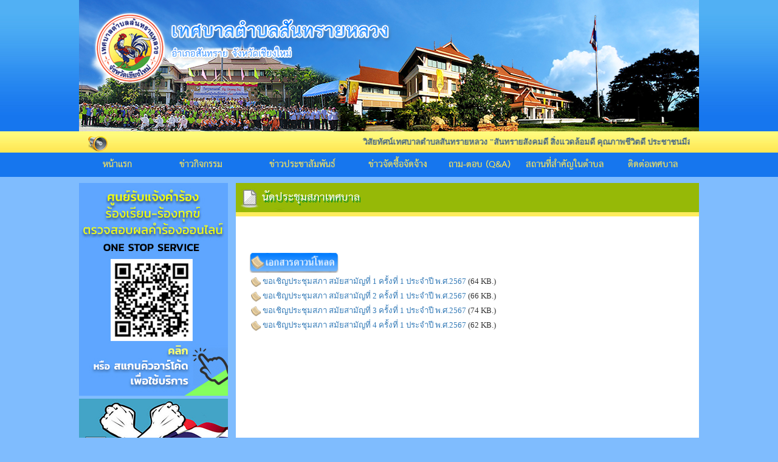

--- FILE ---
content_type: text/html
request_url: http://sansailuang.go.th/about.php?id=103
body_size: 5417
content:

<!DOCTYPE html>

<html lang="en">

  <head>

    <meta charset="utf-8">

    <meta http-equiv="X-UA-Compatible" content="IE=edge">

    <!-- <meta name="viewport" content="width=device-width, initial-scale=1"> -->

    <!-- The above 3 meta tags *must* come first in the head; any other head content must come *after* these tags -->

    <title>เทศบาลตำบลสันทรายหลวง อ.สันทราย จ.เชียงใหม่</title>

    <!-- Bootstrap -->

    <link href="bootstrap/css/bootstrap.min.css" rel="stylesheet">

    <link href="bootstrap/css/font-awesome.min.css" rel="stylesheet">

    <link href="bootstrap/css/custom.css" rel="stylesheet">

        
    <!-- HTML5 shim and Respond.js for IE8 support of HTML5 elements and media queries -->

    <!-- WARNING: Respond.js doesn't work if you view the page via file:// -->

    <!--[if lt IE 9]>

      <script src="https://oss.maxcdn.com/html5shiv/3.7.3/html5shiv.min.js"></script>

      <script src="https://oss.maxcdn.com/respond/1.4.2/respond.min.js"></script>

    <![endif]-->

   
<!-- jQuery -->







    <link rel="stylesheet" href="style.css" type="text/css" media="screen" />

  <meta http-equiv="Content-Type" content="text/html; charset=utf-8"></head>

  

  
  <body>

	

    <div class="banner">

        <div class="container no-padding">

	        <img src="images/header-pic.png" width="1020" height="216">

        </div>

    </div>



    <div class="marquee">

        <div class="container">

            <div class="row">

                <div class="col-xs-1"><img src="images/megaphone.png" width="32" height="25" class="megaphone"></div>

                <div class="col-xs-11"><marquee  scrolldelay="2" scrollamount="6"><span class="blue"><b>วิสัยทัศน์เทศบาลตำบลสันทรายหลวง "สันทรายสังคมดี สิ่งแวดล้อมดี คุณภาพชีวิตดี ประชาชนมีส่วนร่วม" </b></span></marquee></div>

            </div>

        </div>

    </div>

    <!-- Fixed navbar -->

    <nav class="navbar">

      <div class="container">

        <div class="navbar-header">

        </div>

        <div id="navbar" class="navbar-collapse collapse">

          <!-- <ul class="nav navbar-nav"> -->

          <ul class="nav nav-justified">

            <li class="active"><a href="home.php">หน้าแรก</a></li>

            <li><a href="news.php?cateid=2">ข่าวกิจกรรม</a></li>

            <li><a href="news.php?cateid=1">ข่าวประชาสัมพันธ์</a></li>

            <li><a href="news2.php">ข่าวจัดซื้อจัดจ้าง</a></li>

            <li><a href="webboard.php">ถาม-ตอบ (Q&A)</a></li>

            <li><a href="travel.php">สถานที่สำคัญในตำบล</a></li>

            <li><a href="contact.php">ติดต่อเทศบาล</a></li>

          </ul>

        </div><!--/.nav-collapse -->

      </div>

    </nav>

    <div class="sliderx">

		    <!-- #region Jssor Slider Begin -->
    <!-- Generator: Jssor Slider Maker -->
    <!-- Source: http://www.jssor.com -->
    <!-- This code works with jquery library. -->
    <script src="bootstrap/js/jquery-1.11.3.min.js" type="text/javascript"></script>

<div style='height:10px;'></div>
    </div>

    
        

                <table width="1020" border="0" align="center" cellpadding="0" cellspacing="0" class="container">

  <tr>

    <td width="258"  valign=top>

<table width="255" border="0" cellspacing="0" cellpadding="0">



<tr>
<td>
<a href ="http://www.sansailuang.go.th/onestopservice" target="_blank"><img src="images/oss-banner.jpg" width="245" height="350"></a>
</tr>
</td>

<tr>
<td>
<a href ="http://www.sansailuang.go.th/onestopservice/petition_fraud_form.php" target="_blank"><img src="images/banner-fraud.jpg" width="245" height="130"></a>
</tr>
</td>


  <tr>

    <td>

    

 <div class="sidebar-information"  >

                	<img src="images/sidebar-information.jpg" width="245" height="145">

                    <div class="sidebar-information-content"  >

                    

                    

                <ul>

                <li><i class='fa fa-arrow-circle-o-right' aria-hidden='true'></i> ข้อมูลพื้นฐาน</li>
<ul class='sub-info'><li> <a href='about.php?id=1'>ประวัติความเป็นมา</a></li></ul>
<ul class='sub-info'><li> <a href='about.php?id=62'>วิสัยทัศน์การพัฒนา</a></li></ul>
<ul class='sub-info'><li> <a href='about.php?id=2'>อำนาจหน้าที่ของเทศบาล</a></li></ul>
<ul class='sub-info'><li> <a href='about.php?id=63'>อัตรากำลังของเทศบาล</a></li></ul>
<ul class='sub-info'><li> <a href='about.php?id=60'>เทศบัญญัติและข้อกฎหมายต่างๆ</a></li></ul>
<ul class='sub-info'><li> <a href='about.php?id=114'>นโยบายคุ้มครองข้อมูลส่วนบุคคล</a></li></ul>
<ul class='sub-info'><li> <a href='about.php?id=115'>ประมวลจริยธรรมของเจ้าหน้าที่ของรัฐ</a></li></ul>
<li><i class='fa fa-arrow-circle-o-right' aria-hidden='true'></i> โครงสร้างการบริหารงาน</li>
<ul class='sub-info'><li> <a href='str2.php?id=5' target='_blank'>คณะผู้บริหาร</a></li></ul>
<ul class='sub-info'><li> <a href='str0.php?id=6' target='_blank'>สมาชิกสภาเทศบาล</a></li></ul>
<li><i class='fa fa-arrow-circle-o-right' aria-hidden='true'></i> โครงสร้างส่วนเทศบาล</li>
<ul class='sub-info'><li> <a href='about.php?id=54'>โครงสร้างส่วนราชการ</a></li></ul>
<ul class='sub-info'><li> <a href='str1.php?id=49' target='_blank'>หัวหน้าส่วนราชการ</a></li></ul>
<ul class='sub-info'><li> <a href='about.php?id=9'>สำนักปลัดเทศบาล</a></li></ul>
<ul class='sub-info'><li> <a href='about.php?id=10'>กองคลัง</a></li></ul>
<ul class='sub-info'><li> <a href='about.php?id=11'>กองช่าง</a></li></ul>
<ul class='sub-info'><li> <a href='about.php?id=13'>กองสาธารณสุขและสิ่งแวดล้อม</a></li></ul>
<ul class='sub-info'><li> <a href='about.php?id=12'>กองสวัสดิการและสังคม</a></li></ul>
<ul class='sub-info'><li> <a href='about.php?id=58'>หน่วยตรวจสอบภายใน</a></li></ul>
<li><i class='fa fa-arrow-circle-o-right' aria-hidden='true'></i> <a href='about.php?id=15'>ยุทธศาสตร์การพัฒนาเทศบาล</a></li>
<li><i class='fa fa-arrow-circle-o-right' aria-hidden='true'></i> แผนพัฒนาท้องถิ่น</li>
<ul class='sub-info'><li> <a href='about.php?id=14'>แผนพัฒนาท้องถิ่นเทศบาลตำบลสันทรายหลวง</a></li></ul>
<ul class='sub-info'><li> <a href='about.php?id=65'>การติดตามและประเมินผลแผนพัฒนา</a></li></ul>
<ul class='sub-info'><li> <a href='about.php?id=123'>คำสั่งคณะจัดทำแผนพัฒนาและติดตามผลแผนพัฒนาท้องถิ่น</a></li></ul>
<ul class='sub-info'><li> <a href='about.php?id=117'>แผนบริหารจัดการความเสี่ยง</a></li></ul>
<li><i class='fa fa-arrow-circle-o-right' aria-hidden='true'></i> <a href='about.php?id=16'>เทศบัญญัติงบประมาณรายจ่ายประจำปี</a></li>
<li><i class='fa fa-arrow-circle-o-right' aria-hidden='true'></i> การดำเนินงานของเทศบาล</li>
<ul class='sub-info'><li> <a href='about.php?id=67'>แผนการดำเนินงานประจำปี</a></li></ul>
<ul class='sub-info'><li> <a href='about.php?id=68'>รายงานการกำกับติดตามการดำเนินงานประจำปีรอบ 6 เดือน</a></li></ul>
<li><i class='fa fa-arrow-circle-o-right' aria-hidden='true'></i> คู่มือการให้บริการ และคู่มือการปฏิบัติงาน</li>
<ul class='sub-info'><li> <a href='about.php?id=120'>คู่มือการให้บริการหรือแนวทางการปฏิบัติที่ผู้รับบริการ</a></li></ul>
<ul class='sub-info'><li> <a href='about.php?id=71'>คู่มือการปฏิบัติงาน</a></li></ul>
<li><i class='fa fa-arrow-circle-o-right' aria-hidden='true'></i> แผนการใช้จ่ายงบประมาณ</li>
<ul class='sub-info'><li> <a href='about.php?id=73'>แผนการใช้จ่ายงบประมาณรายจ่ายประจำปี</a></li></ul>
<ul class='sub-info'><li> <a href='about.php?id=74'>รายงานการกำกับติดตามการใช้จ่ายงบประมาณ รอบ 6 เดือน</a></li></ul>
<ul class='sub-info'><li> <a href='about.php?id=75'>รายงานผลการใช้จ่ายงบประมาณประจำปี</a></li></ul>
<li><i class='fa fa-arrow-circle-o-right' aria-hidden='true'></i> การจัดการบริหารความเสี่ยง</li>
<li><i class='fa fa-arrow-circle-o-right' aria-hidden='true'></i> การจัดซื้อจัดจ้างและการจัดหาพัสดุ</li>
<ul class='sub-info'><li> <a href='about.php?id=77'>แผนการจัดซื้อจัดจ้าง/จัดหาพัสดุ</a></li></ul>
<ul class='sub-info'><li> <a href='about.php?id=78'>สรุปผลการจัดซื้อจัดจ้าง/จัดหาพัสดุ</a></li></ul>
<ul class='sub-info'><li> <a href='about.php?id=79'>รายงานผลการจัดซื้อจัดจ้าง/จัดหาพัสดุ</a></li></ul>
<li><i class='fa fa-arrow-circle-o-right' aria-hidden='true'></i> ฝ่ายพัฒนารายได้</li>
<ul class='sub-info'><li> <a href='about.php?id=113'>แผนการจัดเก็บภาษีและพัฒนารายได้</a></li></ul>
<li><i class='fa fa-arrow-circle-o-right' aria-hidden='true'></i> การบริหารและพัฒนาทรัพยากรบุคคล</li>
<ul class='sub-info'><li> <a href='about.php?id=89'>ข้อมูลสถิติเรื่องร้องเรียนการทุจริต</a></li></ul>
<ul class='sub-info'><li> <a href='about.php?id=116'>สถิติการให้บริการประชาชนตามภารกิจของหน่วยงาน</a></li></ul>
<ul class='sub-info'><li> <a href='about.php?id=52'>แผนอัตรากำลัง 3 ปี</a></li></ul>
<ul class='sub-info'><li> <a href='about.php?id=81'>การออกคำสั่งด้านการบริหารงานบุคคล</a></li></ul>
<ul class='sub-info'><li> <a href='about.php?id=82'>นโยบายการบริหารทรัพยากรบุคคล</a></li></ul>
<ul class='sub-info'><li> <a href='about.php?id=83'>การดำเนินการตามนโยบายการบริหารงานบุคคล</a></li></ul>
<ul class='sub-info'><li> <a href='about.php?id=84'>หลักเกณฑ์การบริหารและพัฒนาทรัพยากรบุคคล</a></li></ul>
<ul class='sub-info'><li> <a href='about.php?id=85'>รายงานผลการบริหารและพัฒนาทรัพยากรบุคคลประจำปี</a></li></ul>
<li><i class='fa fa-arrow-circle-o-right' aria-hidden='true'></i> การส่งเสริมความโปร่งใส</li>
<ul class='sub-info'><li> <a href='about.php?id=87'>แนวปฏิบัติการจัดการเรื่องร้องเรียนการทุจริต</a></li></ul>
<ul class='sub-info'><li> <a href='about.php?id=88'>ช่องทางการแจ้งเรื่องร้องเรียนการทุจริต</a></li></ul>
<ul class='sub-info'><li> <a href='about.php?id=109'>ผลการประเมินความพึงพอใจ ของประชาชนที่มีต่อผลการดำเนินงาน</a></li></ul>
<li><i class='fa fa-arrow-circle-o-right' aria-hidden='true'></i> การดำเนินการป้องกันการทุจริต</li>
<ul class='sub-info'><li> <a href='about.php?id=91'>นโยบาย No Gift Policy</a></li></ul>
<ul class='sub-info'><li> <a href='about.php?id=92'>การมีส่วนร่วมของผู้บริหาร</a></li></ul>
<ul class='sub-info'><li> <a href='about.php?id=93'>การประเมินความเสี่ยงการทุจริตประจำปี</a></li></ul>
<ul class='sub-info'><li> <a href='about.php?id=94'>การดำเนินการเพื่อจัดการความเสี่ยงการทุจริต</a></li></ul>
<ul class='sub-info'><li> <a href='about.php?id=95'>การเสริมสร้างวัฒนธรรมองค์กร</a></li></ul>
<ul class='sub-info'><li> <a href='about.php?id=53'>แผนปฏิบัติการป้องกันการทุจริตเทศบาลตำบลสันทรายหลวง</a></li></ul>
<ul class='sub-info'><li> <a href='about.php?id=124'>แผนการเสริมสร้างมาตรฐาน วินัยคุณธรรม จริยธรรมและป้องกันการทุจริต </a></li></ul>
<ul class='sub-info'><li> <a href='about.php?id=96'>รายงานผลการดำเนินงานตามแผนปฏิบัติการป้องกันการทุจริต รอบ 6 เดือน</a></li></ul>
<ul class='sub-info'><li> <a href='about.php?id=97'>รายงานผลการดำเนินงานตามแผนปฏิบัติการป้องกันการทุจริต รอบ 12 เดือน</a></li></ul>
<ul class='sub-info'><li> <a href='about.php?id=98'>มาตรการส่งเสริมคุณธรรมและความโปร่งใส</a></li></ul>
<ul class='sub-info'><li> <a href='about.php?id=99'>ผลการดำเนินการตามมาตรการเพื่อส่งเสริมคุณธรรมฯ</a></li></ul>
<li><i class='fa fa-arrow-circle-o-right' aria-hidden='true'></i> กิจการสภาเทศบาลตำบลสันทรายหลวง</li>
<ul class='sub-info'><li> <a href='about.php?id=102'>เรียกประชุมสภาเทศบาล</a></li></ul>
<ul class='sub-info'><li> <a href='about.php?id=101'>กำหนดสมัยประชุม</a></li></ul>
<ul class='sub-info'><li> <a href='about.php?id=103'>นัดประชุมสภาเทศบาล</a></li></ul>
<ul class='sub-info'><li> <a href='about.php?id=59'>รายงานการประชุมสภาเทศบาล</a></li></ul>
<li><i class='fa fa-arrow-circle-o-right' aria-hidden='true'></i> <a href='about.php?id=110'>มาตราการภายในเพื่อส่งเสริมความโปร่งใสและป้องกันการทุจริต</a></li>
<li><i class='fa fa-arrow-circle-o-right' aria-hidden='true'></i> <a href='about.php?id=111'>แจ้งปัญหาภัยพิบัติ</a></li>
<li><i class='fa fa-arrow-circle-o-right' aria-hidden='true'></i> <a href='about.php?id=121'>แนวทางการจัดทำแผนการดำเนินงานการป้องกัน และแก้ไขปัญหาฝุ่นละอองขนาดเล็ก PM2.5 </a></li>
<li><i class='fa fa-arrow-circle-o-right' aria-hidden='true'></i> <a href='about.php?id=125'>แบบรายงานผลการประเมินมาตารฐานขั้นต่ำ</a></li>
<li><i class='fa fa-arrow-circle-o-right' aria-hidden='true'></i> <a href='about.php?id=57'>ITA เทศบาลตำบลสันทรายหลวง 2564</a></li>
<li><i class='fa fa-arrow-circle-o-right' aria-hidden='true'></i> <a href='about.php?id=55'>โครงการอนุรักษ์พันธุกรรมพืชอันเนื่องมาจากพระราชดำร</a></li>
<li><i class='fa fa-arrow-circle-o-right' aria-hidden='true'></i> <a href='about.php?id=56'>ระบบสารสนเทศฐานข้อมูลเปิดภาครัฐ (Open Data)</a></li>
<li><i class='fa fa-arrow-circle-o-right' aria-hidden='true'></i> <a href='about.php?id=122'>กฏหมายกระจายอำนาจของ อปท</a></li>
<li><i class='fa fa-arrow-circle-o-right' aria-hidden='true'></i> <a href='about.php?id=18'>ดาวน์โหลดเอกสาร</a></li>
<li><i class='fa fa-arrow-circle-o-right' aria-hidden='true'></i> <a href='about.php?id=119'>ข้อมูลสถิติการให้บริการ</a></li>

                </div>

                </div>    

                

                </td>

  </tr>

  <tr>

    <td>

              <div class="sidebar-banner">

              

  <a href='redirect.php?l=&id=8' target='_blank' class='highlightit'><img src=img_update/banner/banner_l_8.jpg width=220  class='img-center' border=0></a>
<a href='redirect.php?l=&id=23' target='_blank' class='highlightit'><img src=img_update/banner/banner_l_23.jpg width=220  class='img-center' border=0></a>
<a href='redirect.php?l=&id=22' target='_blank' class='highlightit'><img src=img_update/banner/banner_l_22.jpg width=220  class='img-center' border=0></a>
<a href='redirect.php?l=&id=26' target='_blank' class='highlightit'><img src=img_update/banner/banner_l_26.jpg width=220  class='img-center' border=0></a>
<a href='redirect.php?l=&id=2' target='_blank' class='highlightit'><img src=img_update/banner/banner_l_2.jpg width=220  class='img-center' border=0></a>
<a href='redirect.php?l=&id=19' target='_blank' class='highlightit'><img src=img_update/banner/banner_l_19.jpg width=220  class='img-center' border=0></a>
<a href='redirect.php?l=&id=5' target='_blank' class='highlightit'><img src=img_update/banner/banner_l_5.jpg width=220  class='img-center' border=0></a>
<a href='redirect.php?l=&id=3' target='_blank' class='highlightit'><img src=img_update/banner/banner_l_3.gif width=220  class='img-center' border=0></a>
<a href='redirect.php?l=&id=7' target='_blank' class='highlightit'><img src=img_update/banner/banner_l_7.jpg width=220  class='img-center' border=0></a>
<a href='redirect.php?l=&id=6' target='_blank' class='highlightit'><img src=img_update/banner/banner_l_6.jpg width=220  class='img-center' border=0></a>
<a href='redirect.php?l=&id=9' target='_blank' class='highlightit'><img src=img_update/banner/banner_l_9.gif width=220  class='img-center' border=0></a>
<a href='redirect.php?l=&id=12' target='_blank' class='highlightit'><img src=img_update/banner/banner_l_12.jpg width=220  class='img-center' border=0></a>
<a href='redirect.php?l=&id=4' target='_blank' class='highlightit'><img src=img_update/banner/banner_l_4.gif width=220  class='img-center' border=0></a>
            

              </div>    </td>

  </tr>

  <tr>

    <td>

                <div class="sidebar-counter">



							<div class="bordercalendarstatistic">

								<table width="100%" border="0" cellspacing="3" cellpadding="2" class="statistictext">

									  <tr>


										<td  align=left>ขณะนี้</td>

										<td  align="right"> 7 คน </td>

									  </tr>

									  <tr>

										<td align=left>สถิติวันนี้</td>

										<td align="right">

356
 คน</td>

									  </tr>

									  <tr>

										<td align=left>สถิติเดือนนี้</td>

										<td align="right">

30733
 คน</td>

									  </tr>

									  <tr>

										<td align=left>สถิติปีนี้</td>

										<td align="right">

30733
 คน</td>

									  </tr>

									  <tr>

										<td align=left>สถิติทั้งหมด</td>

										<td align="right">

1119907
 คน </td>

									  </tr>

									  <tr>

										<td colspan="2" bgcolor="#E7A26B" align=center class=since><b>ตั้งแต่วันที่ 12 ตุลาคม 2559</b></td>

									  </tr>

									</table>

							</div>

              </div>    </td>

  </tr>

</table>

  

    </td>

    <td width="762" valign=top   bgcolor=#FFFFFF >
<script language="JavaScript">
function formHandler(form){
	var URL = form1.select.options[form.select.selectedIndex].value;
	window.location.href = URL;
}
</script>
		<div class="header-about">
        	<div id='11' class="aboutpage">นัดประชุมสภาเทศบาล</div>
            <div id='12' class="aboutpage2">นัดประชุมสภาเทศบาล</div>
        </div>

            
<table width="100%" border="0" cellpadding="0" cellspacing="0">

  <tr> 
    <td width="7">&nbsp;</td>
    <td style="padding-left:15px; padding-right:15px"><table width="100%" border="0" cellspacing="0" cellpadding="0">
        <tr> 
          <td><table width="100%" border="0" cellspacing="0" cellpadding="0">
              <tr> 
                <td>&nbsp;</td>
              </tr>

              <tr> 
                <td><TABLE width="100%" border=0 align=center cellPadding=0 cellSpacing=0>
                    <TR> 
                      <TD vAlign=top> <table width="100%" border="0" cellspacing="0" cellpadding="0">
                          <tr> 
                            <td valign='top'> 
                              <script language="JavaScript">
function popup(theURL,winName,features) { //v2.0
  window.open(theURL,winName,features);
}
</script>
                           <table width="100%" border="0" cellpadding="0" cellspacing="2" class=sansrif9>
                            <tr> 
                              <td align='right'>
                               </td>
                            </tr>
                            <tr><td height=20></td></tr>
                            <tr> 
                              <td>

<div align=center></div>
                               </td>
                            </tr>
                            <tr> 
                              <td>
<table width='100%' border='0' cellspacing='0' cellpadding='0'><tr><td class=sansrif9><br><img src='images/download.png' width='149' height='33' vspace='3' align='absmiddle'><br><img src='images/docdl.png'  vspace=4 hspace=3  height='16' width='16' border='0' align='absmiddle'><a href='img_update/download/57_2113_DOC015.pdf' target='_blank' class='mid'>ขอเชิญประชุมสภา สมัยสามัญที่ 1  ครั้งที่ 1 ประจำปี พ.ศ.2567</a> (64 KB.)
<br><img src='images/docdl.png'  vspace=4 hspace=3  height='16' width='16' border='0' align='absmiddle'><a href='img_update/download/57_2114_DOC016.pdf' target='_blank' class='mid'>ขอเชิญประชุมสภา สมัยสามัญที่ 2  ครั้งที่ 1 ประจำปี พ.ศ.2567</a> (66 KB.)
<br><img src='images/docdl.png'  vspace=4 hspace=3  height='16' width='16' border='0' align='absmiddle'><a href='img_update/download/57_2115_DOC017.pdf' target='_blank' class='mid'>ขอเชิญประชุมสภา สมัยสามัญที่ 3  ครั้งที่ 1 ประจำปี พ.ศ.2567</a> (74 KB.)
<br><img src='images/docdl.png'  vspace=4 hspace=3  height='16' width='16' border='0' align='absmiddle'><a href='img_update/download/57_2116_DOC018.pdf' target='_blank' class='mid'>ขอเชิญประชุมสภา สมัยสามัญที่ 4  ครั้งที่ 1 ประจำปี พ.ศ.2567</a> (62 KB.)
</td></tr></table><br>

</td>
                            </tr>
                          </table>                            </td>
                          </tr>
                        </table>
                        <br> <br> </TD>
                    </TR>
                  </TABLE></td>
              </tr>
            </table></td>
        </tr>
        <tr> 
          <td height="30">&nbsp;</td>
        </tr>
      </table></td>
    <td width="11">&nbsp;</td>
  </tr>
  <tr> 
    <td height="10" colspan="3"></td>
  </tr>
</table>
</td>
  </tr>
  <tr>
    <td>&nbsp;</td>
    <td>&nbsp;</td>
  </tr>
  
  <tr>
    <td>&nbsp;</td>
    <td>&nbsp;</td>
  </tr>
</table>

 

    <div class="col-xs-12 footer text-center" style="width:100%">
        <p>Copyright © 2016 โดย เทศบาลตำบลสันทรายหลวง - http://www.sansailuang.go.th</p>
        <p>สำนักงานเทศบาลตำบลสันทรายหลวง อำเภอสันทราย จังหวัดเชียงใหม่ 50210 โทรศัพท์ 053-397248-9 โทรสาร 053-350501</p>
        <p><a href="http://www.click2solutions.com" target="ิblank">เว็บไซต์ออกแบบและพัฒนาโดย C2S</a></p>
    </div>
    <!-- jQuery (necessary for Bootstrap's JavaScript plugins) -->
    <!--<script src="https://ajax.googleapis.com/ajax/libs/jquery/1.12.4/jquery.min.js"></script>-->
    <script type="text/javascript" src="http://code.jquery.com/jquery-latest.min.js"></script>
    <!-- Include all compiled plugins (below), or include individual files as needed -->
    <script src="bootstrap/js/bootstrap.min.js"></script>
    <link href="bootstrap/css/jquery.fancybox.css?v=2.1.5" rel="stylesheet" type="text/css" media="screen" />
    <script type="text/javascript" src="bootstrap/js/jquery.fancybox.js?v=2.1.5"></script>
    <script>
      $(document).ready(function() {
        
        $(".fancybox-news").fancybox();
        
      });
    	$(window).bind('scroll', function () {
    		if ($(window).scrollTop() > (216+35)) {
    			$('.marquee').addClass('fixed');
    			$('.navbar').addClass('navbar-fixed-top');
    		} else {
    			$('.marquee').removeClass('fixed');
    			$('.navbar').removeClass('navbar-fixed-top');
    		}
    	});
	</script>

  </body>
</html>

--- FILE ---
content_type: text/css
request_url: http://sansailuang.go.th/bootstrap/css/custom.css
body_size: 6409
content:
/* CSS Document */

@font-face {

    font-family: 'th_baijamregular';

    src: url('../fonts/th_baijam-webfont.eot');

    src: url('../fonts/th_baijam-webfont.eot?#iefix') format('embedded-opentype'),

         url('../fonts/th_baijam-webfont.woff2') format('woff2'),

         url('../fonts/th_baijam-webfont.woff') format('woff'),

         url('../fonts/th_baijam-webfont.ttf') format('truetype'),

         url('../fonts/th_baijam-webfont.svg#th_baijamregular') format('svg');

    font-weight: normal;

    font-style: normal;



}

@font-face {

    font-family: 'th_baijambold';

    src: url('../fonts/th_baijam_bold-webfont.eot');

    src: url('../fonts/th_baijam_bold-webfont.eot?#iefix') format('embedded-opentype'),

         url('../fonts/th_baijam_bold-webfont.woff2') format('woff2'),

         url('../fonts/th_baijam_bold-webfont.woff') format('woff'),

         url('../fonts/th_baijam_bold-webfont.ttf') format('truetype'),

         url('../fonts/th_baijam_bold-webfont.svg#th_baijambold') format('svg');

    font-weight: normal;

    font-style: normal;



}

@font-face {

    font-family: 'THSarabunNew';

    src: url('../fonts/thsarabunnew_bold-webfont.eot');

    src: url('../fonts/thsarabunnew_bold-webfont.eot?#iefix') format('embedded-opentype'),

         url('../fonts/thsarabunnew_bold-webfont.woff') format('woff'),

         url('../fonts/thsarabunnew_bold-webfont.ttf') format('truetype');

    font-weight: bold;

    font-style: normal;

}

body {

	background-color:#7fbcfe;



	font-family:Tahoma, Geneva, sans-serif;

	font-size:13px;

	min-width: 1020px;

	
/*
	filter: grayscale(100%);

-webkit-filter: grayscale(100%);

-moz-filter: grayscale(100%);

-o-filter: grayscale(100%);

-ms-filter: grayscale(100%); 

	background-color:#DDDDDD; */

 

}

.container {

  width: 1020px;

  max-width: none !important;

}

.navbar {

	background-color:#1676ee;

	color:#ffe756;

	border:0;

	border-radius: 0;

	min-height:40px;

	font-family:'THSarabunNew';

	font-size:14px;

}

.navbar a {

    color: #ffe756;

    text-decoration: none;

}

.nav>li>a {

    position: relative;

    display: block;

    padding: 10px 5px;

}

.nav>li>a:focus, .nav>li>a:hover {

    text-decoration: none;

    background-color: #ffe756;

	color:#1676ee;

}

.nav-justified {

    width: 103%;

}

.fixed {

    position:fixed;

    top:0;

}

.container-fluid>.navbar-collapse, .container-fluid>.navbar-header, .container>.navbar-collapse, .container>.navbar-header {

    margin-left: -30px;

}

.no-padding {

	padding:0;

}

.no-margin {

	margin: 0;

}

.banner {

	background-image:url(../../images/header-bg.jpg);

}

.marquee {

	height:35px;

	background-image:url(../../images/bg-marquee.jpg);

	background-color:#ffe756;

	padding-top:8px;

}

.megaphone {

	margin-right:10px;

}

.bg-white {

	background-color:#FFF;

}

.sliderx {

	padding:0;

	position:relative;

	top:-28px;

	margin-bottom:-20px;

}

.sidebar-nayok-content {

	background-image:url(../../images/nayok-bg.png);

	height:315px;

	margin-right:10px;

	border-bottom-left-radius:10px;

    border-bottom-right-radius:10px;

	padding-top:15px;

	font-family:'THSarabunNew';

	font-size:15px;

	color:#000;

	line-height:15px;

}

.nayok-name {

	margin:10px 0 10px 0;

	font-size: 15px;

}

.nayok-btn {

	font-size:15px;

	height:30px;

	padding:5px 30px 2px 30px;

	background-image:url(../../images/nayok-btn-bg.jpg);

	background-repeat:repeat-x;

	color:#FF0;

}

.btn-primary:hover {

    color:#FC0;

    background-color: #286090;

    border-color: #2e6da4;

}

.sidebar-information {

	/*margin-top:20px;*/

	font-weight:bold;

}

.sidebar-information-content {

	background-color:#007bfe;

	margin-right:10px;

	padding:30px 0 30px 0;

	border-bottom-left-radius:10px;

    border-bottom-right-radius:10px;

}

.sidebar-information li {

	/*list-style-image:url(../../images/arrow.png);*/

	list-style:none;

	color:#FFF;

	margin-top: 3px;

}

.sidebar-information a {

	color:#FFF;

	font-family:'THSarabunNew';

	font-size:13px;

}

.sub-info {

	/*margin-top: -5px;*/

	margin-top: -2px;

	margin-bottom: 5px;

}

.sub-info li {

	list-style:none;

	margin-left:-24px;

}

.header-about {

	/*margin-top:2px;*/

	background-image:url(../../images/titlebar-about.jpg);

	width:762px;

	height:55px;

}

.sidebar-information .sub-info a {

	color:#ffe755;

}

.sidebar-banner {

	text-align:center;

	margin-top:10px;

	margin-right:15px;

}

.sidebar-banner img {

	margin-top:10px;

}

.sidebar-counter {

	width:220px;

	min-height:177px;

	background-image:url(../../images/bg-counter2.png);

	margin:10px 0 0 10px;

	padding:50px 10px 10px 10px;

}

.img-center {

	margin:auto;

}

.dot-underline {

	height:2px;

	background-image:url(../../images/dot-underline.jpg);

	background-repeat:repeat-x;

}

.news-activity-subject {

	font-weight:bold;

	padding-right:10px;

}

.news-activity-description {

	padding-right:10px;

}

.news-activity-date {

	font-size: 10px;

	color:#6e6e6e;

	margin-top:20px;

}

.view-all {

	padding:10px;

	background-color:#FFF;

}

.view-all a {

	font-weight:bold;

	color:#c71c0a;

}



.news-pr-subject {

	font-weight:bold;

}

.news-pr-description {

}

.news-pr-date {

	font-size: 10px;

	color:#6e6e6e;

	margin-bottom:20px;

}



.block-margin {

	margin-top:8px;

}

.block-buy {

	margin-left:0px;

	background-image:url("../../images/titlebar-news-buy-short.jpg");

	background-repeat:repeat-x;

}



.place-subject {

	font-weight:bold;

	margin-top:5px;

}

.footer {

	background-color:#328af9;

	min-height:170px;

	padding:30px;

	color:#FFF;

	font-weight:bold;

}

.footer a {

	color:#03F;

}

.img-thumb {

	/*margin-left:10px;*/

	margin-bottom:5px;	

	margin-top:5px;

	margin-left:5px;

	margin-right:5px;



}

.fancybox-news img{

/*

filter:progid:DXImageTransform.Microsoft.Alpha(opacity=100);

-moz-opacity: 1;

opacity: 1;

*/

}



.fancybox-news:hover img{

/*

filter:progid:DXImageTransform.Microsoft.Alpha(opacity=70);

-moz-opacity: 0.7;

opacity: 0.7;

*/

}

.highlightit__ img{

filter:progid:DXImageTransform.Microsoft.Alpha(opacity=100);

-moz-opacity: 1;

opacity: 1;

}



.highlightit__:hover img{

filter:progid:DXImageTransform.Microsoft.Alpha(opacity=70);

-moz-opacity: 0.7;

opacity: 0.7;

}

@media (min-width: 768px) {



}



@media (min-width: 1200px) {

.container {

    width: 1020px;

}

}

--- FILE ---
content_type: text/css
request_url: http://sansailuang.go.th/style.css
body_size: 5035
content:
@charset "utf-8";
/* CSS Document */

.bordercalendarstatisticold{border-bottom: solid 1px #E7A26B; border-left:solid 1px #E7A26B; border-right:solid 1px #E7A26B; border-top:solid 1px #E7A26B; width:200px; margin:0; padding:0; background-image: url('images/stat_bg.png'); border-radius: 5px;}
/*.bordercalendarstatistic{width:200px; margin:0; padding:0; background-image: url('images/stat_bg.png'); border-radius: 5px;}*/
.statistictext{ padding:5px; color:#5E6266;  font-size:10pt; }
.since{ color:#5E6266; background-color: #99CCFF; padding:5px; border-radius: 5px;}




.yellow{color:#FFFF00; font-family:"Tahoma"; font-size:10pt; font-weight:normal; font-style:normal; text-decoration:none;}
.green{color:#009900; font-family:"Tahoma"; font-size:10pt; font-weight:normal; font-style:normal; text-decoration:none;}
.gray{color:#5D5D5D; font-family:"Tahoma"; font-size:10pt; font-weight:normal; font-style:normal; text-decoration:none;}
.gray12{color:#5D5D5D; font-family:"Tahoma"; font-size:8pt; font-weight:normal; font-style:normal; text-decoration:none;}
.red2{color:#FF0000; font-family:"Tahoma"; font-size:10pt; font-weight:normal; font-style:normal; text-decoration:none;}
.red{color:#FF9900; font-family:"Tahoma"; font-size:11pt; font-weight:bold; font-style:normal; text-decoration:none;}
.black{color:#000000; font-family:"Tahoma"; font-size:10pt; font-weight:bold; font-style:normal; text-decoration:none;}
.black2{color:#000000; font-family:"Tahoma"; font-size:10pt; font-weight:normal; font-style:normal; text-decoration:none;}
.blue{color:#436387; font-family:"Tahoma"; font-size:10pt; font-weight:normal; font-style:normal; text-decoration:none;}
.blue2{color:#0D49B7; font-family:"Tahoma"; font-size:10pt; font-weight:normal; font-style:normal; text-decoration:none;}

.brown{color:#b6840b; font-family:"Tahoma"; font-size:10pt; font-weight:normal; font-style:normal; text-decoration:none;}
.darkblue{color:#0000CC; font-family:"Tahoma"; font-size:10pt; font-weight:normal; font-style:normal; text-decoration:none;}

.headnews{font-family:"Tahoma"; font-size:10pt; font-weight:normal; font-style:normal; text-decoration:none;	color:#23558B; }
.sansrif9{font-family:"Tahoma"; font-size:10pt; font-weight:normal; font-style:normal; text-decoration:none;	color:#333333; }
.sansrif9bold{font-family:"Tahoma"; font-size:10pt; font-weight:bold; font-style:normal; text-decoration:none;	color:#333333; }
.sansrif99{font-family:"Tahoma"; font-size:9pt; font-weight:normal; font-style:normal; text-decoration:none;	color:#333333; }
.sansrif9bl{font-family:"Tahoma"; font-size:10pt; font-weight:normal; font-style:normal; text-decoration:none;	color:#333333; }

/*
.sansrif9{font-family:"Tahoma"; font-size:10pt; font-weight:normal; font-style:normal; text-decoration:none;	color:#666563; }
.sansrif9bold{font-family:"Tahoma"; font-size:10pt; font-weight:bold; font-style:normal; text-decoration:none;	color:#666563; }
.sansrif99{font-family:"Tahoma"; font-size:9pt; font-weight:normal; font-style:normal; text-decoration:none;	color:#666563; }
.sansrif9bl{font-family:"Tahoma"; font-size:10pt; font-weight:normal; font-style:normal; text-decoration:none;	color:#333333; }
*/

.text7{font-family:"Tahoma"; font-size:13pt; font-weight:bold; font-style:normal; text-decoration:none;	color:#0268e7; }
.text3{font-family:"Tahoma"; font-size:11pt; font-weight:bold; font-style:normal; text-decoration:none;	color:#002A78; }
.text33{font-family:"Tahoma"; font-size:10pt; font-weight:normal; font-style:normal; text-decoration:none;	color:#002A78; }
.text13{font-family:"Tahoma"; font-size:10pt; font-weight:normal; font-style:normal; text-decoration:none;	color:#002A78; }
.text27{font-family:"Tahoma"; font-size:12pt; font-weight:normal; font-style:normal; text-decoration:none;	color:#0268e7; }

.Selectbox1{ font-family:"Tahoma"; font-size:10pt; font-weight:normal; font-style:normal; text-decoration:none;}
.colorh1 {color:#18428A;text-decoration:none;}      /* unvisited link */
.colorh2 {color:#002A78;text-decoration:none;} 
.colorh3 {color:#0151C5;text-decoration:none;} 
/*
.bullet-arrow {
	list-style-image:url(../../images/bullet-nav.png);
	margin-left:-20px;
}

.bullet-arrow a {
	color:#014199;
}

.sub-menu {
	list-style:none;
	margin-left:-40px;
}

.sub-menu a {
	color:#2685eb;
}
*/
.aboutpage {
	color:#FFFEFF;
	font-family:'THSarabunNew';
	font-size:17px;
	/*margin-left:45px;*/
	padding:12px 0px 0px 43px;
	position:absolute; 
	z-index:6
}
.aboutpage2 {
	color:#159423;
	font-family:'THSarabunNew';
	font-size:17px;
	/*margin-left:45px;*/
	padding:15px 0px 0px 45px;
	position:absolute; 
	z-index:5
}
.img-x {
    display: inline-block;
    border: 1px solid #ddd;
    border-radius: 4px;
    padding: 5px;
   transition: 0.3s;
}

.img-x:hover {
    box-shadow: 0 0 2px 1px rgba(0, 140, 186, 0.5);
}
.mythumb {
	/*margin-left:10px;*/
	margin-bottom:5px;	
	margin-top:5px;
	margin-left:5px;
	margin-right:5px;

}